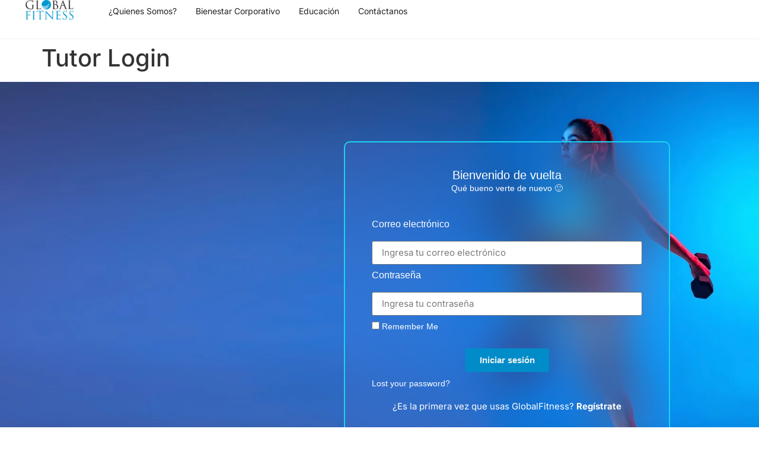

--- FILE ---
content_type: text/css
request_url: https://globalfitness.pro/wp-content/plugins/global-fitness-courses/public/css/style.css?ver=1.0.1
body_size: 801
content:
/* Global Fitness Courses Styles */

.courses-section {
    padding: 40px 0;
    font-family: 'Arial', sans-serif;
    max-width: 1200px;
    margin: 0 auto;
}

.section-header {
    display: flex;
    justify-content: space-between;
    align-items: flex-end;
    margin-bottom: 30px;
    padding: 0 15px;
}

.section-title h3 {
    color: #00bcd4;
    font-size: 14px;
    text-transform: uppercase;
    letter-spacing: 1px;
    margin: 0 0 5px 0;
    font-weight: 700;
}

.section-title h2 {
    color: #1a1a1a;
    font-size: 32px;
    margin: 0;
    font-weight: 700;
}

.view-all-btn {
    color: #00bcd4;
    text-decoration: none;
    font-weight: 600;
    font-size: 14px;
    transition: color 0.3s;
}

.view-all-btn:hover {
    color: #008ba3;
}

.courses-grid {
    display: grid;
    grid-template-columns: repeat(auto-fill, minmax(300px, 1fr));
    gap: 30px;
    padding: 0 15px;
}

.course-card {
    background: #fff;
    border-radius: 12px;
    overflow: hidden;
    box-shadow: 0 4px 20px rgba(0, 0, 0, 0.08);
    transition: transform 0.3s ease, box-shadow 0.3s ease;
    position: relative;
    display: flex;
    flex-direction: column;
}

.course-card:hover {
    transform: translateY(-5px);
    box-shadow: 0 8px 30px rgba(0, 0, 0, 0.12);
}

.live-badge {
    position: absolute;
    top: 15px;
    left: 15px;
    background: rgba(50, 50, 50, 0.8);
    color: #fff;
    padding: 6px 12px;
    border-radius: 4px;
    font-size: 11px;
    font-weight: 700;
    text-transform: uppercase;
    z-index: 10;
    display: flex;
    align-items: center;
    gap: 6px;
}

.badge-dot {
    width: 8px;
    height: 8px;
    background: #ff4444;
    border-radius: 50%;
    display: inline-block;
}

.card-image {
    width: 100%;
    height: 220px;
    object-fit: cover;
}

.card-content {
    padding: 25px;
    flex-grow: 1;
    display: flex;
    flex-direction: column;
}

.category {
    color: #00bcd4;
    font-size: 12px;
    font-weight: 700;
    text-transform: uppercase;
    margin-bottom: 10px;
    display: block;
}

.card-title {
    font-size: 20px;
    color: #1a1a1a;
    margin: 0 0 20px 0;
    line-height: 1.4;
    font-weight: 700;
    flex-grow: 1;
}

.card-meta {
    margin-bottom: 25px;
    border-top: 1px solid #eee;
    padding-top: 15px;
}

.meta-row {
    display: flex;
    align-items: center;
    gap: 10px;
    margin-bottom: 10px;
    color: #666;
    font-size: 14px;
}

.meta-row:last-child {
    margin-bottom: 0;
}

.instructor-img {
    width: 40px;
    height: 40px;
    border-radius: 50% !important;
    object-fit: cover;
    border: 2px solid #fff;
    box-shadow: 0 2px 4px rgba(0, 0, 0, 0.1);
}

.card-footer {
    margin-top: auto;
}

.btn-card {
    display: block;
    width: 100%;
    background-color: #01579b !important;
    /* Celeste Oscuro (Dark Sky Blue) */
    color: #fff !important;
    text-align: center;
    padding: 12px;
    border-radius: 6px;
    text-decoration: none;
    font-weight: 600;
    transition: background-color 0.3s;
    border: none;
    cursor: pointer;
}

.btn-card:hover {
    background-color: #014377 !important;
    color: #fff !important;
}

/* Responsive */
@media (max-width: 768px) {
    .section-header {
        flex-direction: column;
        align-items: flex-start;
        gap: 10px;
    }

    .courses-grid {
        grid-template-columns: 1fr;
    }
}

--- FILE ---
content_type: text/css
request_url: https://globalfitness.pro/wp-content/uploads/elementor/css/post-10165.css?ver=1768958732
body_size: 693
content:
.elementor-10165 .elementor-element.elementor-element-2801502:not(.elementor-motion-effects-element-type-background), .elementor-10165 .elementor-element.elementor-element-2801502 > .elementor-motion-effects-container > .elementor-motion-effects-layer{background-image:url("https://globalfitness.pro/wp-content/uploads/2022/12/portrait-of-young-sportive-girl-training-with-dumbbells-isolated-over-blue-background-in-neon-1-scaled-1.jpg");background-position:center center;background-repeat:no-repeat;background-size:cover;}.elementor-10165 .elementor-element.elementor-element-2801502{transition:background 0.3s, border 0.3s, border-radius 0.3s, box-shadow 0.3s;}.elementor-10165 .elementor-element.elementor-element-2801502 > .elementor-background-overlay{transition:background 0.3s, border-radius 0.3s, opacity 0.3s;}.elementor-10165 .elementor-element.elementor-element-de1e3c6{border-style:solid;border-width:2px 2px 2px 2px;border-color:#1AD4EF;transition:background 0.3s, border 0.3s, border-radius 0.3s, box-shadow 0.3s;padding:35px 35px 35px 35px;}.elementor-10165 .elementor-element.elementor-element-de1e3c6, .elementor-10165 .elementor-element.elementor-element-de1e3c6 > .elementor-background-overlay{border-radius:10px 10px 10px 10px;}.elementor-10165 .elementor-element.elementor-element-de1e3c6:hover{border-style:solid;border-width:2px 2px 2px 2px;border-color:#1AD4EF00;}.elementor-10165 .elementor-element.elementor-element-de1e3c6 > .elementor-background-overlay{transition:background 0.3s, border-radius 0.3s, opacity 0.3s;}.elementor-10165 .elementor-element.elementor-element-2808ca7 > .elementor-widget-container{margin:0px 0px -15px 0px;padding:0px 0px 0px 0px;}.elementor-10165 .elementor-element.elementor-element-2808ca7{text-align:center;}.elementor-10165 .elementor-element.elementor-element-2808ca7 .elementor-heading-title{font-family:"Verdana", Sans-serif;font-size:20px;color:#FFFFFF;}.elementor-10165 .elementor-element.elementor-element-15113ba > .elementor-widget-container{margin:0px 0px 26px 0px;padding:0px 0px 0px 0px;}.elementor-10165 .elementor-element.elementor-element-15113ba{text-align:center;}.elementor-10165 .elementor-element.elementor-element-15113ba .elementor-heading-title{font-family:"Verdana", Sans-serif;font-size:14px;color:#FFFFFF;}.elementor-10165 .elementor-element.elementor-element-0c6a252 .elementor-button{background-color:var( --e-global-color-primary );color:var( --e-global-color-secondary );font-family:"Verdana", Sans-serif;font-size:15px;font-weight:700;}.elementor-10165 .elementor-element.elementor-element-0c6a252 .elementor-field-group{margin-bottom:10px;}.elementor-10165 .elementor-element.elementor-element-0c6a252 .elementor-form-fields-wrapper{margin-bottom:-10px;}.elementor-10165 .elementor-element.elementor-element-0c6a252 .elementor-field-group > a{color:#FFFFFF;}.elementor-10165 .elementor-element.elementor-element-0c6a252 .elementor-field-group > a:hover{color:#FFFFFF;}body .elementor-10165 .elementor-element.elementor-element-0c6a252 .elementor-field-group > label{padding-bottom:20px;}.elementor-10165 .elementor-element.elementor-element-0c6a252 .elementor-form-fields-wrapper label{color:#FFFFFF;}.elementor-10165 .elementor-element.elementor-element-0c6a252 .elementor-field-group .elementor-field:not(.elementor-select-wrapper){background-color:#ffffff;}.elementor-10165 .elementor-element.elementor-element-0c6a252 .elementor-field-group .elementor-select-wrapper select{background-color:#ffffff;}.elementor-10165 .elementor-element.elementor-element-533757e{text-align:center;}.elementor-10165 .elementor-element.elementor-element-533757e .elementor-heading-title{font-family:"Verdana", Sans-serif;font-size:15px;font-weight:400;color:#FFFFFF;}@media(max-width:767px){.elementor-10165 .elementor-element.elementor-element-2801502{margin-top:0px;margin-bottom:0px;padding:60px 0px 60px 0px;}.elementor-10165 .elementor-element.elementor-element-de1e3c6{padding:10px 10px 10px 10px;}.elementor-10165 .elementor-element.elementor-element-533757e .elementor-heading-title{line-height:1.2em;}}/* Start custom CSS for login, class: .elementor-element-0c6a252 */.elementor-10165 .elementor-element.elementor-element-0c6a252 .elementor-form-fields-wrapper label {
    color: #FFFFFF;
    font-family: Verdana, sans-serif;
}

body .elementor-10165 .elementor-element.elementor-element-0c6a252 .elementor-field-group > label {
    padding-bottom: 20px;
     font-family: Verdana, sans-serif;
}

a.elementor-lost-password {
    font-family: Verdana, sans-serif;
}/* End custom CSS */
/* Start custom CSS for section, class: .elementor-element-de1e3c6 */.vidrio{
background-color: rgba(141, 141, 257, .08);
 backdrop-filter: blur(40px);
}/* End custom CSS */

--- FILE ---
content_type: text/css
request_url: https://globalfitness.pro/wp-content/uploads/elementor/css/post-12298.css?ver=1768940530
body_size: 839
content:
.elementor-12298 .elementor-element.elementor-element-0124638{--display:flex;--min-height:65px;--flex-direction:column;--container-widget-width:100%;--container-widget-height:initial;--container-widget-flex-grow:0;--container-widget-align-self:initial;--flex-wrap-mobile:wrap;--overlay-opacity:0.5;border-style:solid;--border-style:solid;border-width:0px 0px 1px 0px;--border-top-width:0px;--border-right-width:0px;--border-bottom-width:1px;--border-left-width:0px;border-color:var( --e-global-color-secondary );--border-color:var( --e-global-color-secondary );--margin-top:0px;--margin-bottom:0px;--margin-left:0px;--margin-right:0px;--padding-top:0px;--padding-bottom:0px;--padding-left:0px;--padding-right:0px;}.elementor-12298 .elementor-element.elementor-element-0124638:not(.elementor-motion-effects-element-type-background), .elementor-12298 .elementor-element.elementor-element-0124638 > .elementor-motion-effects-container > .elementor-motion-effects-layer{background-color:#FFFFFF;}.elementor-12298 .elementor-element.elementor-element-0124638::before, .elementor-12298 .elementor-element.elementor-element-0124638 > .elementor-background-video-container::before, .elementor-12298 .elementor-element.elementor-element-0124638 > .e-con-inner > .elementor-background-video-container::before, .elementor-12298 .elementor-element.elementor-element-0124638 > .elementor-background-slideshow::before, .elementor-12298 .elementor-element.elementor-element-0124638 > .e-con-inner > .elementor-background-slideshow::before, .elementor-12298 .elementor-element.elementor-element-0124638 > .elementor-motion-effects-container > .elementor-motion-effects-layer::before{--background-overlay:'';}.elementor-12298 .elementor-element.elementor-element-c43c75e{--display:flex;--flex-direction:row;--container-widget-width:initial;--container-widget-height:100%;--container-widget-flex-grow:1;--container-widget-align-self:stretch;--flex-wrap-mobile:wrap;--margin-top:0px;--margin-bottom:0px;--margin-left:0px;--margin-right:0px;--padding-top:0px;--padding-bottom:0px;--padding-left:0px;--padding-right:0px;}.elementor-12298 .elementor-element.elementor-element-69ce00d{--display:flex;--justify-content:center;--align-items:flex-start;--container-widget-width:calc( ( 1 - var( --container-widget-flex-grow ) ) * 100% );--margin-top:0px;--margin-bottom:0px;--margin-left:0px;--margin-right:0px;--padding-top:0px;--padding-bottom:0px;--padding-left:0px;--padding-right:0px;}.elementor-12298 .elementor-element.elementor-element-e6887e3 img{width:67%;}.elementor-12298 .elementor-element.elementor-element-3427493{--display:flex;--min-height:65px;--justify-content:center;--align-items:flex-start;--container-widget-width:calc( ( 1 - var( --container-widget-flex-grow ) ) * 100% );--margin-top:0px;--margin-bottom:0px;--margin-left:0px;--margin-right:0px;--padding-top:0px;--padding-bottom:0px;--padding-left:0px;--padding-right:0px;}.elementor-12298 .elementor-element.elementor-element-c90d532{--display:flex;}.elementor-12298 .elementor-element.elementor-element-145ae85{--display:flex;}.elementor-12298 .elementor-element.elementor-element-b68b00d{--display:flex;}.elementor-12298 .elementor-element.elementor-element-d70e1e3{--display:flex;}.elementor-12298 .elementor-element.elementor-element-f0ab054{--n-menu-dropdown-content-max-width:initial;--n-menu-heading-wrap:wrap;--n-menu-heading-overflow-x:initial;--n-menu-title-distance-from-content:0px;--n-menu-toggle-icon-wrapper-animation-duration:500ms;--n-menu-title-space-between:0px;--n-menu-title-font-size:14px;--n-menu-title-transition:300ms;--n-menu-icon-size:16px;--n-menu-toggle-icon-size:20px;--n-menu-toggle-icon-color-hover:#FFFFFF;--n-menu-toggle-icon-hover-duration:500ms;--n-menu-toggle-icon-color-active:var( --e-global-color-secondary );--n-menu-toggle-icon-distance-from-dropdown:0px;--n-menu-title-normal-color-dropdown:var( --e-global-color-text );--n-menu-dropdown-content-box-border-style:solid;--n-menu-dropdown-content-box-border-color:#EAEBEB;--n-menu-dropdown-content-box-border-radius:10px 10px 10px 10px;}.elementor-12298 .elementor-element.elementor-element-f0ab054 > .elementor-widget-container > .e-n-menu > .e-n-menu-wrapper > .e-n-menu-heading > .e-n-menu-item > .e-n-menu-title:hover:not( .e-current ){background-color:var( --e-global-color-primary );}.elementor-12298 .elementor-element.elementor-element-f0ab054 > .elementor-widget-container > .e-n-menu > .e-n-menu-toggle:hover:is( [aria-expanded="true"], [aria-expanded="false"] ) > .e-n-menu-toggle-icon{background:var( --e-global-color-primary );}.elementor-12298 .elementor-element.elementor-element-f0ab054 > .elementor-widget-container > .e-n-menu > .e-n-menu-toggle[aria-expanded="true"] > .e-n-menu-toggle-icon{background:var( --e-global-color-primary );}.elementor-12298 .elementor-element.elementor-element-f0ab054 > .elementor-widget-container > .e-n-menu > .e-n-menu-wrapper > .e-n-menu-heading > .e-n-menu-item > .e-n-menu-title, .elementor-12298 .elementor-element.elementor-element-f0ab054 > .elementor-widget-container > .e-n-menu > .e-n-menu-wrapper > .e-n-menu-heading > .e-n-menu-item > .e-n-menu-title > .e-n-menu-title-container, .elementor-12298 .elementor-element.elementor-element-f0ab054 > .elementor-widget-container > .e-n-menu > .e-n-menu-wrapper > .e-n-menu-heading > .e-n-menu-item > .e-n-menu-title > .e-n-menu-title-container > span{font-family:"Inter", Sans-serif;font-weight:400;}.elementor-12298 .elementor-element.elementor-element-f0ab054 {--n-menu-title-color-hover:#FFFFFF;--n-menu-title-color-active:var( --e-global-color-primary );}.elementor-12298 .elementor-element.elementor-element-f0ab054 > .elementor-widget-container > .e-n-menu > .e-n-menu-wrapper > .e-n-menu-heading > .e-n-menu-item > .e-n-menu-title{border-radius:5px 5px 5px 5px;}@media(max-width:767px){.elementor-12298 .elementor-element.elementor-element-c43c75e{--justify-content:center;--align-items:center;--container-widget-width:calc( ( 1 - var( --container-widget-flex-grow ) ) * 100% );--gap:0px 0px;--row-gap:0px;--column-gap:0px;}.elementor-12298 .elementor-element.elementor-element-69ce00d{--width:34%;}.elementor-12298 .elementor-element.elementor-element-3427493{--width:50%;--align-items:flex-end;--container-widget-width:calc( ( 1 - var( --container-widget-flex-grow ) ) * 100% );}.elementor-12298 .elementor-element.elementor-element-f0ab054{--n-menu-toggle-icon-size:30px;--n-menu-dropdown-content-box-border-block-start-width:1px;--n-menu-dropdown-content-box-border-inline-end-width:1px;--n-menu-dropdown-content-box-border-block-end-width:1px;--n-menu-dropdown-content-box-border-inline-start-width:1px;}}@media(min-width:768px){.elementor-12298 .elementor-element.elementor-element-c43c75e{--content-width:1400px;}.elementor-12298 .elementor-element.elementor-element-69ce00d{--width:15%;}}

--- FILE ---
content_type: text/css
request_url: https://globalfitness.pro/wp-content/uploads/elementor/css/post-12306.css?ver=1768940530
body_size: 872
content:
.elementor-12306 .elementor-element.elementor-element-68db374{--display:flex;--min-height:110px;--flex-direction:row;--container-widget-width:calc( ( 1 - var( --container-widget-flex-grow ) ) * 100% );--container-widget-height:100%;--container-widget-flex-grow:1;--container-widget-align-self:stretch;--flex-wrap-mobile:wrap;--justify-content:center;--align-items:center;--gap:10px 10px;--row-gap:10px;--column-gap:10px;--overlay-opacity:0.5;--margin-top:0px;--margin-bottom:0px;--margin-left:0px;--margin-right:0px;--padding-top:60px;--padding-bottom:60px;--padding-left:0px;--padding-right:0px;}.elementor-12306 .elementor-element.elementor-element-68db374:not(.elementor-motion-effects-element-type-background), .elementor-12306 .elementor-element.elementor-element-68db374 > .elementor-motion-effects-container > .elementor-motion-effects-layer{background-color:transparent;background-image:linear-gradient(90deg, #008CC9 0%, #080B1D 100%);}.elementor-12306 .elementor-element.elementor-element-68db374::before, .elementor-12306 .elementor-element.elementor-element-68db374 > .elementor-background-video-container::before, .elementor-12306 .elementor-element.elementor-element-68db374 > .e-con-inner > .elementor-background-video-container::before, .elementor-12306 .elementor-element.elementor-element-68db374 > .elementor-background-slideshow::before, .elementor-12306 .elementor-element.elementor-element-68db374 > .e-con-inner > .elementor-background-slideshow::before, .elementor-12306 .elementor-element.elementor-element-68db374 > .elementor-motion-effects-container > .elementor-motion-effects-layer::before{background-color:var( --e-global-color-text );--background-overlay:'';}.elementor-12306 .elementor-element.elementor-element-6b5bd9c{--display:flex;--align-items:center;--container-widget-width:calc( ( 1 - var( --container-widget-flex-grow ) ) * 100% );--padding-top:0px;--padding-bottom:0px;--padding-left:0px;--padding-right:0px;}.elementor-12306 .elementor-element.elementor-element-3b4ad47{--display:flex;--flex-direction:row;--container-widget-width:calc( ( 1 - var( --container-widget-flex-grow ) ) * 100% );--container-widget-height:100%;--container-widget-flex-grow:1;--container-widget-align-self:stretch;--flex-wrap-mobile:wrap;--justify-content:center;--align-items:center;--gap:10px 10px;--row-gap:10px;--column-gap:10px;--padding-top:0px;--padding-bottom:0px;--padding-left:0px;--padding-right:0px;}.elementor-12306 .elementor-element.elementor-element-289478f{--display:flex;border-style:solid;--border-style:solid;border-width:0px 0px 0px 0px;--border-top-width:0px;--border-right-width:0px;--border-bottom-width:0px;--border-left-width:0px;--padding-top:0px;--padding-bottom:0px;--padding-left:0px;--padding-right:0px;}.elementor-12306 .elementor-element.elementor-element-104c633{--display:flex;border-style:solid;--border-style:solid;border-width:0px 0px 0px 0px;--border-top-width:0px;--border-right-width:0px;--border-bottom-width:0px;--border-left-width:0px;--padding-top:0px;--padding-bottom:0px;--padding-left:0px;--padding-right:0px;}.elementor-12306 .elementor-element.elementor-element-67f225a .elementor-heading-title{font-size:18px;font-weight:700;line-height:28px;color:#FFFFFF;}.elementor-12306 .elementor-element.elementor-element-08aaeef .elementor-icon-list-items:not(.elementor-inline-items) .elementor-icon-list-item:not(:last-child){padding-block-end:calc(5px/2);}.elementor-12306 .elementor-element.elementor-element-08aaeef .elementor-icon-list-items:not(.elementor-inline-items) .elementor-icon-list-item:not(:first-child){margin-block-start:calc(5px/2);}.elementor-12306 .elementor-element.elementor-element-08aaeef .elementor-icon-list-items.elementor-inline-items .elementor-icon-list-item{margin-inline:calc(5px/2);}.elementor-12306 .elementor-element.elementor-element-08aaeef .elementor-icon-list-items.elementor-inline-items{margin-inline:calc(-5px/2);}.elementor-12306 .elementor-element.elementor-element-08aaeef .elementor-icon-list-items.elementor-inline-items .elementor-icon-list-item:after{inset-inline-end:calc(-5px/2);}.elementor-12306 .elementor-element.elementor-element-08aaeef .elementor-icon-list-icon i{color:#3BFF4A;transition:color 0.3s;}.elementor-12306 .elementor-element.elementor-element-08aaeef .elementor-icon-list-icon svg{fill:#3BFF4A;transition:fill 0.3s;}.elementor-12306 .elementor-element.elementor-element-08aaeef{--e-icon-list-icon-size:14px;--icon-vertical-offset:0px;}.elementor-12306 .elementor-element.elementor-element-08aaeef .elementor-icon-list-item > .elementor-icon-list-text, .elementor-12306 .elementor-element.elementor-element-08aaeef .elementor-icon-list-item > a{font-family:"Roboto", Sans-serif;font-size:14px;font-weight:400;}.elementor-12306 .elementor-element.elementor-element-08aaeef .elementor-icon-list-text{color:#FFFFFF;transition:color 0.3s;}.elementor-12306 .elementor-element.elementor-element-6b8ccc1{--display:flex;--margin-top:0px;--margin-bottom:0px;--margin-left:0px;--margin-right:0px;--padding-top:0px;--padding-bottom:0px;--padding-left:0px;--padding-right:0px;}.elementor-12306 .elementor-element.elementor-element-199ac78 .elementor-heading-title{font-size:18px;font-weight:700;line-height:28px;color:#FFFFFF;}.elementor-12306 .elementor-element.elementor-element-4e35407{--grid-template-columns:repeat(0, auto);--icon-size:18px;--grid-column-gap:10px;}.elementor-12306 .elementor-element.elementor-element-4e35407 .elementor-widget-container{text-align:left;}.elementor-12306 .elementor-element.elementor-element-4e35407 > .elementor-widget-container{margin:0px 0px 0px 0px;padding:0px 0px 0px 0px;}.elementor-12306 .elementor-element.elementor-element-4e35407 .elementor-social-icon{background-color:#FFFFFF;--icon-padding:0.8em;}.elementor-12306 .elementor-element.elementor-element-4e35407 .elementor-social-icon i{color:#008CC9;}.elementor-12306 .elementor-element.elementor-element-4e35407 .elementor-social-icon svg{fill:#008CC9;}.elementor-12306 .elementor-element.elementor-element-4e35407 .elementor-icon{border-radius:100px 100px 100px 100px;}@media(max-width:1024px){.elementor-12306 .elementor-element.elementor-element-289478f{--margin-top:0px;--margin-bottom:30px;--margin-left:0px;--margin-right:0px;}}@media(min-width:768px){.elementor-12306 .elementor-element.elementor-element-3b4ad47{--width:930px;}.elementor-12306 .elementor-element.elementor-element-289478f{--width:33.976%;}.elementor-12306 .elementor-element.elementor-element-104c633{--width:37.159%;}.elementor-12306 .elementor-element.elementor-element-6b8ccc1{--width:28.495%;}}@media(max-width:1024px) and (min-width:768px){.elementor-12306 .elementor-element.elementor-element-289478f{--width:50%;}.elementor-12306 .elementor-element.elementor-element-104c633{--width:50%;}.elementor-12306 .elementor-element.elementor-element-6b8ccc1{--width:50%;}}@media(max-width:767px){.elementor-12306 .elementor-element.elementor-element-68db374{--padding-top:26px;--padding-bottom:26px;--padding-left:26px;--padding-right:26px;}.elementor-12306 .elementor-element.elementor-element-3b4ad47{--margin-top:0px;--margin-bottom:30px;--margin-left:0px;--margin-right:0px;}.elementor-12306 .elementor-element.elementor-element-6b8ccc1{--margin-top:19px;--margin-bottom:0px;--margin-left:0px;--margin-right:0px;}}